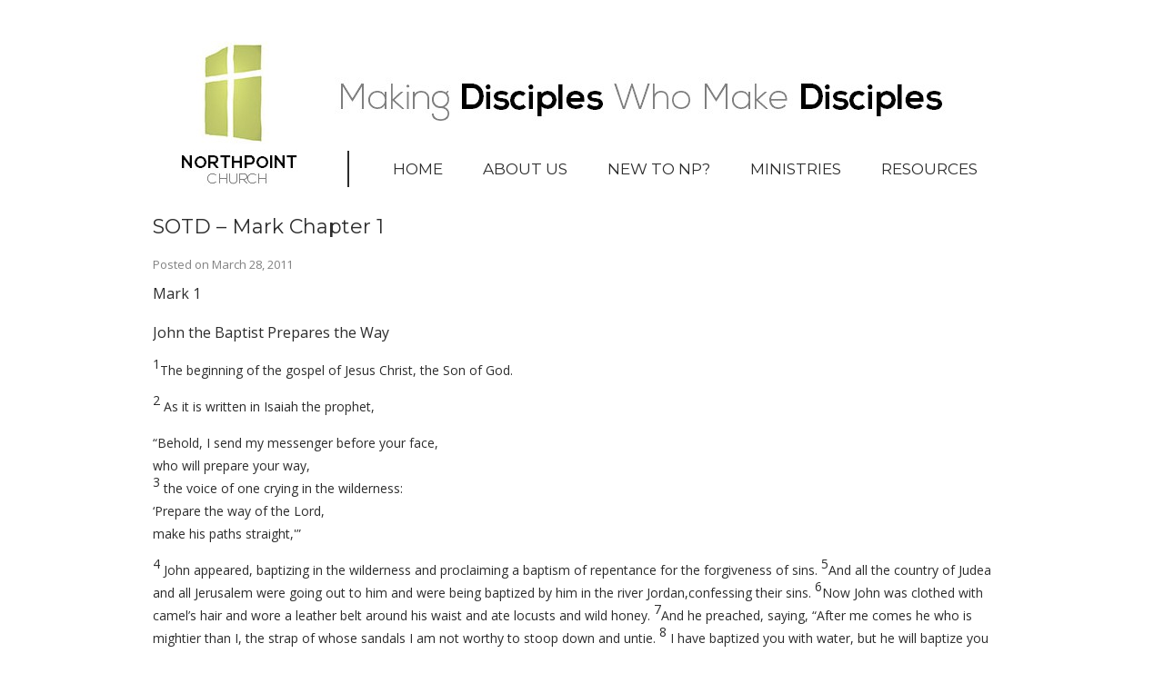

--- FILE ---
content_type: text/html; charset=UTF-8
request_url: https://northpointcorona.org/2011/03/28/sotd-mark-chapter-1/
body_size: 48208
content:
<!DOCTYPE HTML><html lang="en-US">

<head>
<meta charset="UTF-8" />
<link rel="profile" href="https://gmpg.org/xfn/11" />
<title>SOTD &#8211; Mark Chapter 1 | Northpoint Church</title>
<link rel="canonical" href="https://northpointcorona.org/2011/03/28/sotd-mark-chapter-1/" />
		<script type="text/javascript">
			window._wpemojiSettings = {"baseUrl":"https:\/\/s.w.org\/images\/core\/emoji\/72x72\/","ext":".png","source":{"concatemoji":"https:\/\/northpointcorona.org\/wp-includes\/js\/wp-emoji-release.min.js?ver=4.5.32"}};
			!function(e,o,t){var a,n,r;function i(e){var t=o.createElement("script");t.src=e,t.type="text/javascript",o.getElementsByTagName("head")[0].appendChild(t)}for(r=Array("simple","flag","unicode8","diversity"),t.supports={everything:!0,everythingExceptFlag:!0},n=0;n<r.length;n++)t.supports[r[n]]=function(e){var t,a,n=o.createElement("canvas"),r=n.getContext&&n.getContext("2d"),i=String.fromCharCode;if(!r||!r.fillText)return!1;switch(r.textBaseline="top",r.font="600 32px Arial",e){case"flag":return r.fillText(i(55356,56806,55356,56826),0,0),3e3<n.toDataURL().length;case"diversity":return r.fillText(i(55356,57221),0,0),a=(t=r.getImageData(16,16,1,1).data)[0]+","+t[1]+","+t[2]+","+t[3],r.fillText(i(55356,57221,55356,57343),0,0),a!=(t=r.getImageData(16,16,1,1).data)[0]+","+t[1]+","+t[2]+","+t[3];case"simple":return r.fillText(i(55357,56835),0,0),0!==r.getImageData(16,16,1,1).data[0];case"unicode8":return r.fillText(i(55356,57135),0,0),0!==r.getImageData(16,16,1,1).data[0]}return!1}(r[n]),t.supports.everything=t.supports.everything&&t.supports[r[n]],"flag"!==r[n]&&(t.supports.everythingExceptFlag=t.supports.everythingExceptFlag&&t.supports[r[n]]);t.supports.everythingExceptFlag=t.supports.everythingExceptFlag&&!t.supports.flag,t.DOMReady=!1,t.readyCallback=function(){t.DOMReady=!0},t.supports.everything||(a=function(){t.readyCallback()},o.addEventListener?(o.addEventListener("DOMContentLoaded",a,!1),e.addEventListener("load",a,!1)):(e.attachEvent("onload",a),o.attachEvent("onreadystatechange",function(){"complete"===o.readyState&&t.readyCallback()})),(a=t.source||{}).concatemoji?i(a.concatemoji):a.wpemoji&&a.twemoji&&(i(a.twemoji),i(a.wpemoji)))}(window,document,window._wpemojiSettings);
		</script>
		

<!-- Stylesheets -->
<link rel='stylesheet' id='headway-google-fonts' href='//fonts.googleapis.com/css?family=Montserrat|Open+Sans' type='text/css' media='all' />
<style type="text/css">
img.wp-smiley,
img.emoji {
	display: inline !important;
	border: none !important;
	box-shadow: none !important;
	height: 1em !important;
	width: 1em !important;
	margin: 0 .07em !important;
	vertical-align: -0.1em !important;
	background: none !important;
	padding: 0 !important;
}
</style>
<link rel='stylesheet' id='PrayerEngineFrontendStyles-css'  href='https://northpointcorona.org/wp-content/plugins/prayerengine_plugin/css/pe_styles.css?ver=4.5.32' type='text/css' media='all' />
<link rel='stylesheet' id='SeriesEngineFrontendStyles-css'  href='https://northpointcorona.org/wp-content/plugins/seriesengine_plugin/css/se_styles.css?ver=4.5.32' type='text/css' media='all' />
<link rel='stylesheet' id='mediaelement-css'  href='https://northpointcorona.org/wp-includes/js/mediaelement/mediaelementplayer.min.css?ver=2.18.1' type='text/css' media='all' />
<link rel='stylesheet' id='wp-mediaelement-css'  href='https://northpointcorona.org/wp-includes/js/mediaelement/wp-mediaelement.min.css?ver=4.5.32' type='text/css' media='all' />
<link rel='stylesheet' id='seriesenginefontawesome-css'  href='https://northpointcorona.org/wp-content/plugins/seriesengine_plugin/css/font-awesome/css/font-awesome.min.css?ver=4.5.32' type='text/css' media='all' />
<link rel='stylesheet' id='headway-general-https-css'  href='https://northpointcorona.org/wp-content/uploads/headway/cache/general-https-eb6c768.css?ver=4.5.32' type='text/css' media='all' />
<link rel='stylesheet' id='headway-layout-single-post-https-css'  href='https://northpointcorona.org/wp-content/uploads/headway/cache/layout-single-post-https-50c0bdd.css?ver=4.5.32' type='text/css' media='all' />
<link rel='stylesheet' id='headway-responsive-grid-https-css'  href='https://northpointcorona.org/wp-content/uploads/headway/cache/responsive-grid-https-d2119e4.css?ver=4.5.32' type='text/css' media='all' />
<link rel='stylesheet' id='easingslider-css'  href='https://northpointcorona.org/wp-content/plugins/easing-slider/assets/css/public.min.css?ver=3.0.8' type='text/css' media='all' />
<link rel='stylesheet' id='font-awesome-icons-v4.7.0-css'  href='https://northpointcorona.org/wp-content/plugins/everest-counter-lite/css/font-awesome/font-awesome.min.css?ver=2.1.0' type='text/css' media='all' />
<link rel='stylesheet' id='ec_gener_icons-css'  href='https://northpointcorona.org/wp-content/plugins/everest-counter-lite/css/genericons.css?ver=2.1.0' type='text/css' media='all' />
<link rel='stylesheet' id='dashicons-css'  href='https://northpointcorona.org/wp-includes/css/dashicons.min.css?ver=4.5.32' type='text/css' media='all' />
<link rel='stylesheet' id='google-fonts-css'  href='//fonts.googleapis.com/css?family=Raleway%7CABeeZee%7CAguafina+Script%7COpen+Sans%7CRoboto%7CRoboto+Slab%7CLato%7CTitillium+Web%7CSource+Sans+Pro%7CPlayfair+Display%7CMontserrat%7CKhand%7COswald%7CEk+Mukta%7CRubik%7CPT+Sans+Narrow%7CPoppins%7COxygen%3A300%2C400%2C600%2C700&#038;ver=2.1.0' type='text/css' media='all' />
<link rel='stylesheet' id='ec_frontend_css-css'  href='https://northpointcorona.org/wp-content/plugins/everest-counter-lite/css/frontend/ec-frontend.css?ver=2.1.0' type='text/css' media='all' />
<link rel='stylesheet' id='simcal-qtip-css'  href='https://northpointcorona.org/wp-content/plugins/google-calendar-events/assets/generated/vendor/jquery.qtip.min.css?ver=3.4.3' type='text/css' media='all' />
<link rel='stylesheet' id='simcal-default-calendar-grid-css'  href='https://northpointcorona.org/wp-content/plugins/google-calendar-events/assets/generated/default-calendar-grid.min.css?ver=3.4.3' type='text/css' media='all' />
<link rel='stylesheet' id='simcal-default-calendar-list-css'  href='https://northpointcorona.org/wp-content/plugins/google-calendar-events/assets/generated/default-calendar-list.min.css?ver=3.4.3' type='text/css' media='all' />
<link rel='stylesheet' id='shiftnav-css'  href='https://northpointcorona.org/wp-content/plugins/shiftnav-responsive-mobile-menu/assets/css/shiftnav.min.css?ver=1.7.2' type='text/css' media='all' />
<link rel='stylesheet' id='shiftnav-font-awesome-css'  href='https://northpointcorona.org/wp-content/plugins/shiftnav-responsive-mobile-menu/assets/css/fontawesome/css/font-awesome.min.css?ver=1.7.2' type='text/css' media='all' />
<link rel='stylesheet' id='shiftnav-standard-dark-css'  href='https://northpointcorona.org/wp-content/plugins/shiftnav-responsive-mobile-menu/assets/css/skins/standard-dark.css?ver=1.7.2' type='text/css' media='all' />


<!-- Scripts -->
<script>if (document.location.protocol != "https:") {document.location = document.URL.replace(/^http:/i, "https:");}</script><script type='text/javascript' src='https://northpointcorona.org/wp-includes/js/jquery/jquery.js?ver=1.12.4'></script>
<script type='text/javascript' src='https://northpointcorona.org/wp-includes/js/jquery/jquery-migrate.min.js?ver=1.4.1'></script>
<script type='text/javascript'>
/* <![CDATA[ */
var peajax = {"ajaxurl":"https:\/\/northpointcorona.org\/wp-admin\/admin-ajax.php"};
/* ]]> */
</script>
<script type='text/javascript' src='https://northpointcorona.org/wp-content/plugins/prayerengine_plugin/js/prayerwall210.js?ver=4.5.32'></script>
<script type='text/javascript'>
/* <![CDATA[ */
var seajax = {"ajaxurl":"https:\/\/northpointcorona.org\/wp-admin\/admin-ajax.php"};
/* ]]> */
</script>
<script type='text/javascript' src='https://northpointcorona.org/wp-content/plugins/seriesengine_plugin/js/seriesenginefrontend281.js?ver=4.5.32'></script>
<script type='text/javascript' src='https://northpointcorona.org/wp-content/themes/headway/library/media/js/jquery.fitvids.js?ver=4.5.32'></script>
<script type='text/javascript' src='https://northpointcorona.org/wp-content/uploads/headway/cache/responsive-grid-js-https-e6e6939.js?ver=4.5.32'></script>
<script type='text/javascript' src='https://northpointcorona.org/wp-content/plugins/easing-slider/assets/js/public.min.js?ver=3.0.8'></script>
<script type='text/javascript' src='https://northpointcorona.org/wp-content/themes/headway/library/media/js/jquery.hoverintent.js?ver=4.5.32'></script>
<script type='text/javascript' src='https://northpointcorona.org/wp-content/themes/headway/library/blocks/navigation/js/jquery.superfish.js?ver=4.5.32'></script>
<script type='text/javascript' src='https://northpointcorona.org/wp-content/themes/headway/library/blocks/navigation/js/selectnav.js?ver=4.5.32'></script>
<script type='text/javascript' src='https://northpointcorona.org/wp-content/uploads/headway/cache/block-dynamic-js-layout-single-post-https-d9b4be5.js?ver=4.5.32'></script>

<!--[if lt IE 9]>
<script src="https://northpointcorona.org/wp-content/themes/headway/library/media/js/html5shiv.js"></script>
<![endif]-->

<!--[if lt IE 8]>
<script src="https://northpointcorona.org/wp-content/themes/headway/library/media/js/ie8.js"></script>
<![endif]-->

<script>
  (function(i,s,o,g,r,a,m){i['GoogleAnalyticsObject']=r;i[r]=i[r]||function(){
  (i[r].q=i[r].q||[]).push(arguments)},i[r].l=1*new Date();a=s.createElement(o),
  m=s.getElementsByTagName(o)[0];a.async=1;a.src=g;m.parentNode.insertBefore(a,m)
  })(window,document,'script','//www.google-analytics.com/analytics.js','ga');

  ga('create', 'UA-59562016-1', 'auto');
  ga('send', 'pageview');

</script>

<!-- Extras -->
<link rel="alternate" type="application/rss+xml" href="https://northpointcorona.org/feed/" title="Northpoint Church" />
<link rel="pingback" href="https://northpointcorona.org/xmlrpc.php" />
	<meta name="viewport" content="width=device-width, minimum-scale=1.0, maximum-scale=1.0" />
<link rel="alternate" type="application/rss+xml" title="Northpoint Church &raquo; Feed" href="https://northpointcorona.org/feed/" />
<link rel="alternate" type="application/rss+xml" title="Northpoint Church &raquo; Comments Feed" href="https://northpointcorona.org/comments/feed/" />
<link rel="alternate" type="application/rss+xml" title="Northpoint Church &raquo; SOTD &#8211; Mark Chapter 1 Comments Feed" href="https://northpointcorona.org/2011/03/28/sotd-mark-chapter-1/feed/" />


<!-- Favicon -->
<link rel="shortcut icon" type="image/ico" href="https://northpointcorona.org/wp-content/uploads/2014/06/favicon.ico" />


<link rel='https://api.w.org/' href='https://northpointcorona.org/wp-json/' />
<link rel="EditURI" type="application/rsd+xml" title="RSD" href="https://northpointcorona.org/xmlrpc.php?rsd" />
<link rel="wlwmanifest" type="application/wlwmanifest+xml" href="https://northpointcorona.org/wp-includes/wlwmanifest.xml" /> 
<link rel='prev' title='SOTD Proverbs 31' href='https://northpointcorona.org/2011/03/27/sotd-proverbs-31/' />
<link rel='next' title='SOTD- Mark 2' href='https://northpointcorona.org/2011/03/29/sotd-mark-2/' />
<meta name="generator" content="WordPress 4.5.32" />
<link rel='shortlink' href='https://northpointcorona.org/?p=1256' />
<link rel="alternate" type="application/json+oembed" href="https://northpointcorona.org/wp-json/oembed/1.0/embed?url=https%3A%2F%2Fnorthpointcorona.org%2F2011%2F03%2F28%2Fsotd-mark-chapter-1%2F" />
<link rel="alternate" type="text/xml+oembed" href="https://northpointcorona.org/wp-json/oembed/1.0/embed?url=https%3A%2F%2Fnorthpointcorona.org%2F2011%2F03%2F28%2Fsotd-mark-chapter-1%2F&#038;format=xml" />
<meta name="google-site-verification" content="uUO7K5B11vqIVz54YXsV_03EHNRRUu6DE80OGenfZ8o" /><link rel="canonical" href="https://northpointcorona.org/2011/03/28/sotd-mark-chapter-1/"/>

<!-- Display fixes for Internet Explorer -->
	<!--[if lte IE 6]>
	<link href="https://northpointcorona.org/wp-content/plugins/prayerengine_plugin/css/ie6_fix.css" rel="stylesheet" type="text/css" />
	<![endif]-->
	<!--[if IE 7]>
	<link href="https://northpointcorona.org/wp-content/plugins/prayerengine_plugin/css/ie7_fix.css" rel="stylesheet" type="text/css" />
	<![endif]-->
	<!--[if IE 8]>
	<link href="https://northpointcorona.org/wp-content/plugins/prayerengine_plugin/css/ie8_fix.css" rel="stylesheet" type="text/css" />
	<![endif]-->
	<!-- end display fixes for Internet Explorer --><!-- Display fixes for Internet Explorer -->
	<!--[if IE 9]>
	<link href="https://northpointcorona.org/wp-content/plugins/seriesengine_plugin/css/ie9_fix.css" rel="stylesheet" type="text/css" />
	<![endif]-->
	<!--[if IE 8]>
	<link href="https://northpointcorona.org/wp-content/plugins/seriesengine_plugin/css/ie8_fix.css" rel="stylesheet" type="text/css" />
	<![endif]-->
	<!--[if lte IE 7]>
	<link href="https://northpointcorona.org/wp-content/plugins/seriesengine_plugin/css/ie7_fix.css" rel="stylesheet" type="text/css" />
	<![endif]-->
	<!-- end display fixes for Internet Explorer -->
	<!-- ShiftNav CSS
	================================================================ -->
	<style type="text/css" id="shiftnav-dynamic-css">

	@media only screen and (min-width:1024px){ #shiftnav-toggle-main, .shiftnav-toggle-mobile{ display:none; } .shiftnav-wrap { padding-top:0 !important; } }
	@media only screen and (max-width:1023px){ .block-type-navigation{ display:none !important; } }

/* Status: Loaded from Transient */

	</style>
	<!-- end ShiftNav CSS -->

	
	<!-- Load It Like A Native App -->
	<meta name="apple-mobile-web-app-title" content="Northpoint">	<meta name="apple-touch-fullscreen" content="yes">
	<meta name="apple-mobile-web-app-capable" content="yes">
	<meta name="apple-mobile-web-app-status-bar-style" content="black">

	<!-- ICONOS IPHONE/IPAD WEB APP -->
	<link href="https://northpointcorona.org/wp-content/uploads/2016/01/Icon-60px.png" sizes="60x60" rel="apple-touch-icon-precomposed"/>	<link href="https://northpointcorona.org/wp-content/uploads/2016/01/Icon-60px-@2x.png" sizes="120x120" rel="apple-touch-icon-precomposed"/>	<link href="https://northpointcorona.org/wp-content/uploads/2016/01/Icon-60px-@3x.png" sizes="180x180" rel="apple-touch-icon-precomposed"/>	<link href="https://northpointcorona.org/wp-content/uploads/2016/01/Icon-76px.png" sizes="76x76" rel="apple-touch-icon-precomposed"/>	
	<!-- /* iPad Retina */ -->
			<!-- /* iPad Non-Retina */ -->
		
	<!-- iPhone 6 Retina -->
	<link href="https://northpointcorona.org/wp-content/uploads/2016/01/iPhone-6-Portrait-1.png" rel="apple-touch-startup-image" media="(device-width: 375px) and (device-height: 667px) and (orientation: portrait) and (-webkit-device-pixel-ratio: 2)">	<link href="https://northpointcorona.org/wp-content/uploads/2016/01/iPhone-6-Landscape.png" rel="apple-touch-startup-image" media="(device-width: 375px) and (device-height: 667px) and (orientation: landscape) and (-webkit-device-pixel-ratio: 2)">	<!-- iPhone 6 Plus Retina -->
	<link href="https://northpointcorona.org/wp-content/uploads/2016/01/iPhone-6-Portrait.png" rel="apple-touch-startup-image" media="(device-width: 414px) and (device-height: 736px) and (orientation: portrait) and (-webkit-device-pixel-ratio: 3)">	<link href="https://northpointcorona.org/wp-content/uploads/2016/01/iPhone-6-Landscape-1.png" rel="apple-touch-startup-image" media="(device-width: 414px) and (device-height: 736px) and (orientation: landscape) and (-webkit-device-pixel-ratio: 3)">
	<!-- /* iPhone 5 Retina */ -->
	<link href="https://northpointcorona.org/wp-content/uploads/2016/01/iPhone-5-5S.png" rel="apple-touch-startup-image" media="(device-width: 320px) and (device-height: 568px) and (-webkit-device-pixel-ratio: 2)">	<!-- /* iPhone 4 Retina */ -->
	<link href="https://northpointcorona.org/wp-content/uploads/2016/01/iPhone-4-4S.png" rel="apple-touch-startup-image" media="(device-width: 320px) and (device-height: 480px) and (-webkit-device-pixel-ratio: 2)">	<!-- /* iPhone 3 and 4 Non-Retina */ -->
	<link href="https://northpointcorona.org/wp-content/uploads/2016/01/iPhone-3-3G.png" rel="apple-touch-startup-image" media="(device-width: 320px) and (device-height: 480px) and (-webkit-device-pixel-ratio: 1)">
	
</head>

<body data-rsssl=1 class="single single-post postid-1256 single-format-standard custom safari webkit responsive-grid-enabled responsive-grid-active layout-single-post-1256 layout-using-single-post" itemscope itemtype="http://schema.org/WebPage">


<div id="whitewrap">


<div id="wrapper-17" class="wrapper wrapper-fixed wrapper-fixed-grid grid-fluid-24-25-15 responsive-grid wrapper-last" data-alias="">

<div class="grid-container clearfix">

<section class="row row-1">

<section class="column column-1 grid-left-0 grid-width-24">
<header id="block-1" class="block block-type-header block-fixed-height block-mirrored block-mirroring-b2k56061b7ee6072 block-original-26" data-alias="" itemscope="" itemtype="http://schema.org/WPHeader">
<div class="block-content">
<a href="https://northpointcorona.org" class="banner-image"><img src="https://northpointcorona.org/wp-content/uploads/2014/04/header-945x170.jpg" alt="Northpoint Church" /></a>
</div>

</header>

</section>

</section>


<section class="row row-2">

<section class="column column-1 grid-left-6 grid-width-18">
<nav id="block-2" class="block block-type-navigation block-fluid-height block-mirrored block-mirroring-b4356061b7ee62e2 block-original-27" data-alias="" itemscope="" itemtype="http://schema.org/SiteNavigationElement">
<div class="block-content">
<div class="nav-horizontal nav-align-left"><ul id="menu-navigation" class="menu"><li id="menu-item-8473" class="menu-item menu-item-type-post_type menu-item-object-page menu-item-8473"><a href="https://northpointcorona.org/">Home</a></li>
<li id="menu-item-8997" class="menu-item menu-item-type-custom menu-item-object-custom menu-item-has-children menu-item-8997"><a href="#">About Us</a>
<ul class="sub-menu">
	<li id="menu-item-8438" class="menu-item menu-item-type-post_type menu-item-object-page menu-item-8438"><a href="https://northpointcorona.org/about/who-we-are/">Who We Are</a></li>
	<li id="menu-item-8439" class="menu-item menu-item-type-post_type menu-item-object-page menu-item-8439"><a href="https://northpointcorona.org/about/leadership-2/">Leadership</a></li>
	<li id="menu-item-8535" class="menu-item menu-item-type-post_type menu-item-object-page menu-item-8535"><a href="https://northpointcorona.org/about/leadership-2/pastors/">Pastors &#038; Directors</a></li>
	<li id="menu-item-8537" class="menu-item menu-item-type-post_type menu-item-object-page menu-item-8537"><a href="https://northpointcorona.org/about/leadership-2/elders/">Elders</a></li>
	<li id="menu-item-8440" class="menu-item menu-item-type-post_type menu-item-object-page menu-item-8440"><a href="https://northpointcorona.org/about/staff/">Staff</a></li>
</ul>
</li>
<li id="menu-item-8998" class="menu-item menu-item-type-custom menu-item-object-custom menu-item-has-children menu-item-8998"><a href="#">New to NP?</a>
<ul class="sub-menu">
	<li id="menu-item-8433" class="menu-item menu-item-type-post_type menu-item-object-page menu-item-8433"><a href="https://northpointcorona.org/welcome/">Welcome to Northpoint</a></li>
	<li id="menu-item-8847" class="menu-item menu-item-type-post_type menu-item-object-page menu-item-8847"><a href="https://northpointcorona.org/new/what-to-expect/">Plan Your Visit</a></li>
	<li id="menu-item-8436" class="menu-item menu-item-type-post_type menu-item-object-page menu-item-8436"><a href="https://northpointcorona.org/location/">Location</a></li>
	<li id="menu-item-24900" class="menu-item menu-item-type-post_type menu-item-object-page menu-item-24900"><a href="https://northpointcorona.org/new/this-week-northpoint/">This Week @ Northpoint</a></li>
</ul>
</li>
<li id="menu-item-10187" class="menu-item menu-item-type-custom menu-item-object-custom menu-item-has-children menu-item-10187"><a href="#">Ministries</a>
<ul class="sub-menu">
	<li id="menu-item-8442" class="menu-item menu-item-type-post_type menu-item-object-page menu-item-8442"><a href="https://northpointcorona.org/ministries/npkids/">NP Kids</a></li>
	<li id="menu-item-8443" class="menu-item menu-item-type-post_type menu-item-object-page menu-item-has-children menu-item-8443"><a href="https://northpointcorona.org/ministries/students/">Students</a>
	<ul class="sub-menu">
		<li id="menu-item-18798" class="menu-item menu-item-type-post_type menu-item-object-enmse_message menu-item-18798"><a>Message: &#8220;Godly Living (Part 1)&#8221; from Taylor Mendoza</a></li>
	</ul>
</li>
	<li id="menu-item-8444" class="menu-item menu-item-type-post_type menu-item-object-page menu-item-8444"><a href="https://northpointcorona.org/college/">Revolve (College)</a></li>
	<li id="menu-item-8445" class="menu-item menu-item-type-post_type menu-item-object-page menu-item-8445"><a href="https://northpointcorona.org/ministries/adult/growth-groups/">Growth Groups</a></li>
	<li id="menu-item-8446" class="menu-item menu-item-type-post_type menu-item-object-page menu-item-8446"><a href="https://northpointcorona.org/ministries/adult/mens/">Men</a></li>
	<li id="menu-item-8447" class="menu-item menu-item-type-post_type menu-item-object-page menu-item-8447"><a href="https://northpointcorona.org/ministries/adult/womens/">Women</a></li>
	<li id="menu-item-8448" class="menu-item menu-item-type-post_type menu-item-object-page menu-item-8448"><a href="https://northpointcorona.org/ministries/adult/adult-disciple-groups-sunday/">Adult Disciple Groups</a></li>
	<li id="menu-item-8449" class="menu-item menu-item-type-post_type menu-item-object-page menu-item-has-children menu-item-8449"><a href="https://northpointcorona.org/ministries/missionsoutreach/">Missions &#038; Outreach</a>
	<ul class="sub-menu">
		<li id="menu-item-8670" class="menu-item menu-item-type-post_type menu-item-object-page menu-item-8670"><a href="https://northpointcorona.org/ministries/missionsoutreach/missions/">Missions</a></li>
		<li id="menu-item-8671" class="menu-item menu-item-type-post_type menu-item-object-page menu-item-8671"><a href="https://northpointcorona.org/ministries/missionsoutreach/outreach/">Outreach</a></li>
	</ul>
</li>
	<li id="menu-item-8450" class="menu-item menu-item-type-post_type menu-item-object-page menu-item-8450"><a href="https://northpointcorona.org/ministries/care/">Care</a></li>
	<li id="menu-item-8451" class="menu-item menu-item-type-post_type menu-item-object-page menu-item-8451"><a href="https://northpointcorona.org/ministries/prayer/">Prayer</a></li>
	<li id="menu-item-8452" class="menu-item menu-item-type-post_type menu-item-object-page menu-item-8452"><a href="https://northpointcorona.org/ministries/worship/">Worship Arts</a></li>
</ul>
</li>
<li id="menu-item-8733" class="menu-item menu-item-type-custom menu-item-object-custom menu-item-has-children menu-item-8733"><a href="#">Resources</a>
<ul class="sub-menu">
	<li id="menu-item-8454" class="menu-item menu-item-type-post_type menu-item-object-page menu-item-8454"><a href="https://northpointcorona.org/media/sermon-archive/">Sermons</a></li>
	<li id="menu-item-8455" class="menu-item menu-item-type-post_type menu-item-object-page menu-item-8455"><a href="https://northpointcorona.org/media/sermon-archive/current-sermons/">Sermon Notes &#038; Slides</a></li>
	<li id="menu-item-8456" class="menu-item menu-item-type-post_type menu-item-object-page menu-item-8456"><a href="https://northpointcorona.org/giving/">Giving</a></li>
	<li id="menu-item-8457" class="menu-item menu-item-type-post_type menu-item-object-page menu-item-8457"><a href="https://northpointcorona.org/ministries/worship/calendar/">Calendar</a></li>
	<li id="menu-item-8462" class="menu-item menu-item-type-post_type menu-item-object-page menu-item-8462"><a href="https://northpointcorona.org/np-blog-post/">Encourage One Another</a></li>
	<li id="menu-item-19135" class="menu-item menu-item-type-post_type menu-item-object-page menu-item-19135"><a href="https://northpointcorona.org/media/get-connected/">Connect &#038; Serve</a></li>
	<li id="menu-item-21598" class="menu-item menu-item-type-post_type menu-item-object-page menu-item-21598"><a href="https://northpointcorona.org/np-bookstall/">NP Bookstall</a></li>
</ul>
</li>
</ul></div>
</div>

</nav>

</section>

</section>


<section class="row row-3">

<section class="column column-1 grid-left-0 grid-width-24">
<div id="block-bk0572126c099aa5" class="block block-type-text block-fluid-height block-mirrored block-mirroring-bk0572126c099aa5 block-original-bd357212d04ab560" data-alias="">
<div class="block-content">
<div class="entry-content"><div id="device"><div id="mobile-buttons-blog"><a href="https://northpointcorona.org/media/sermon-archive/"><img src="https://northpointcorona.org/wp-content/uploads/2014/03/podcasts-button.png" alt="podcasts button" width="24%" style="margin-right: 1%; opacity: .5;" class="alignnone size-full wp-image-11399" /></a><a href="https://northpointcorona.org/this-week/"><img src="https://northpointcorona.org/wp-content/uploads/2014/03/news-button.png" alt="news button" width="24%" style="margin-right: 1%" class="alignnone size-full wp-image-11402" /></a><a href="https://northpointcorona.org/ministries/worship/calendar/"><img src="https://northpointcorona.org/wp-content/uploads/2014/03/calendar-button.png" alt="calendar button" width="24%" style="margin-right: 1%; opacity: .5;" class="alignnone size-full wp-image-11400" /></a><a href="https://northpointcorona.org/more"><img src="https://northpointcorona.org/wp-content/uploads/2014/03/more-button.png" alt="more button" width="24%" class="alignnone size-full wp-image-11401" style="opacity: .5;"/></a></div></div></div>
</div>

</div>

</section>

</section>


<section class="row row-4">

<section class="column column-1 grid-left-0 grid-width-24">
<div id="block-30" class="block block-type-content block-fluid-height" data-alias="">
<div class="block-content">
<div class="loop"><article id="post-1256" class="post-1256 post type-post status-publish format-standard hentry category-sotd author-webstervilledesign default" itemscope itemtype="http://schema.org/Article"><header><h1 class="entry-title" itemprop="headline">SOTD &#8211; Mark Chapter 1</h1><div class="entry-meta entry-meta-above">Posted on <time class="entry-date published updated" itemprop="datePublished" datetime="2011-03-28T15:07:46-07:00">March 28, 2011</time></div></header><div class="entry-content" itemprop="text"><h4>Mark 1</h4>
<h5>John the Baptist Prepares the Way</h5>
<p><sup id="en-ESV-24213">1</sup>The beginning of the gospel of Jesus Christ, the Son of God.</p>
<p><sup id="en-ESV-24214">2</sup> As it is written in Isaiah the prophet,</p>
<p>&#8220;Behold, I send my messenger before your face,<br />
who will prepare your way,<br />
<sup id="en-ESV-24215">3</sup> the voice of one crying in the wilderness:<br />
&#8216;Prepare the way of the Lord,<br />
make his paths straight,'&#8221;</p>
<p><sup id="en-ESV-24216">4</sup> John appeared, baptizing in the wilderness and proclaiming a baptism of repentance for the forgiveness of sins. <sup id="en-ESV-24217">5</sup>And all the country of Judea and all Jerusalem were going out to him and were being baptized by him in the river Jordan,confessing their sins. <sup id="en-ESV-24218">6</sup>Now John was clothed with camel’s hair and wore a leather belt around his waist and ate locusts and wild honey. <sup id="en-ESV-24219">7</sup>And he preached, saying, &#8220;After me comes he who is mightier than I, the strap of whose sandals I am not worthy to stoop down and untie. <sup id="en-ESV-24220">8</sup> I have baptized you with water, but he will baptize you with the Holy Spirit.&#8221;</p>
<h5>The Baptism of Jesus</h5>
<p><sup id="en-ESV-24221">9</sup> In those days Jesus came from Nazareth of Galilee and was baptized by John in the Jordan. <sup id="en-ESV-24222">10</sup>And when he came up out of the water, immediately he saw the heavens being torn open and the Spirit descending on him like a dove. <sup id="en-ESV-24223">11</sup>And a voice came from heaven, &#8220;You are my beloved Son; with you I am well pleased.&#8221;</p>
<h5>The Temptation of Jesus</h5>
<p><sup id="en-ESV-24224">12</sup> The Spirit immediately drove him out into the wilderness. <sup id="en-ESV-24225">13</sup> And he was in the wilderness forty days, being tempted bySatan. And he was with the wild animals, and the angels were ministering to him.</p>
<h5>Jesus Begins His Ministry</h5>
<p><sup id="en-ESV-24226">14</sup> Now after John was arrested, Jesus came into Galilee, proclaiming the gospel of God, <sup id="en-ESV-24227">15</sup>and saying, <span>&#8220;The time is fulfilled, and the kingdom of God is at hand; repent and believe in the gospel.&#8221;</span></p>
<h5>Jesus Calls the First Disciples</h5>
<p><sup id="en-ESV-24228">16</sup> Passing alongside the Sea of Galilee, he saw Simon and Andrew the brother of Simon casting a net into the sea, for they were fishermen. <sup id="en-ESV-24229">17</sup>And Jesus said to them, <span>&#8220;Follow me, and I will make you become fishers of men.&#8221;</span> <sup id="en-ESV-24230">18</sup>And immediately they left their nets and followed him. <sup id="en-ESV-24231">19</sup>And going on a little farther, he saw James the son of Zebedee and John his brother, who were in their boat mending the nets. <sup id="en-ESV-24232">20</sup>And immediately he called them, and they left their father Zebedee in the boat with the hired servants and followed him.</p>
<h5>Jesus Heals a Man with an Unclean Spirit</h5>
<p><sup id="en-ESV-24233">21</sup> And they went into Capernaum, and immediately on the Sabbath he entered the synagogue and was teaching. <sup id="en-ESV-24234">22</sup>And they were astonished at his teaching, for he taught them as one who had authority, and not as the scribes. <sup id="en-ESV-24235">23</sup>And immediately there was in their synagogue a man with an unclean spirit. And he cried out, <sup id="en-ESV-24236">24</sup> &#8220;What have you to do with us, Jesus of Nazareth? Have you come to destroy us? I know who you are— the Holy One of God.&#8221; <sup id="en-ESV-24237">25</sup>But Jesus rebuked him, saying, <span>&#8220;Be silent, and come out of him!&#8221;</span> <sup id="en-ESV-24238">26</sup>And the unclean spirit, convulsing him and crying out with a loud voice, came out of him. <sup id="en-ESV-24239">27</sup>And they were all amazed, so that they questioned among themselves, saying, &#8220;What is this? A new teaching with authority! He commands even the unclean spirits, and they obey him.&#8221; <sup id="en-ESV-24240">28</sup>And at once his fame spread everywhere throughout all the surrounding region of Galilee.</p>
<h5>Jesus Heals Many</h5>
<p><sup id="en-ESV-24241">29</sup> And immediately he left the synagogue and entered the house of Simon and Andrew, with James and John. <sup id="en-ESV-24242">30</sup>Now Simon’s mother-in-law lay ill with a fever, and immediately they told him about her. <sup id="en-ESV-24243">31</sup>And he came and took her by the hand and lifted her up, and the fever left her, and she began to serve them.</p>
<p><sup id="en-ESV-24244">32</sup>That evening at sundown they brought to him all who were sick or oppressed by demons. <sup id="en-ESV-24245">33</sup>And the whole city was gathered together at the door. <sup id="en-ESV-24246">34</sup> And he healed many who were sick with various diseases, and cast out many demons. And he would not permit the demons to speak, because they knew him.</p>
<h5>Jesus Preaches in Galilee</h5>
<p><sup id="en-ESV-24247">35</sup> And rising very early in the morning, while it was still dark, he departed and went out to a desolate place, and there he prayed. <sup id="en-ESV-24248">36</sup>And Simon and those who were with him searched for him, <sup id="en-ESV-24249">37</sup>and they found him and said to him, &#8220;Everyone is looking for you.&#8221; <sup id="en-ESV-24250">38</sup>And he said to them, <span>&#8220;Let us go on to the next towns, that I may preach there also, for that is why I came out.&#8221;</span> <sup id="en-ESV-24251">39</sup> And he went throughout all Galilee, preaching in their synagogues and casting out demons.</p>
<h5>Jesus Cleanses a Leper</h5>
<p><sup id="en-ESV-24252">40</sup> And a leper came to him, imploring him, and kneeling said to him, &#8220;If you will, you can make me clean.&#8221; <sup id="en-ESV-24253">41</sup>Moved with pity, he stretched out his hand and touched him and said to him, <span>&#8220;I will; be clean.&#8221;</span> <sup id="en-ESV-24254">42</sup>And immediately the leprosy left him, and he was made clean. <sup id="en-ESV-24255">43</sup>AndJesus sternly charged him and sent him away at once, <sup id="en-ESV-24256">44</sup>and said to him, <span>&#8220;See that you say nothing to anyone, but go, show yourself to the priest and offer for your cleansing what Moses commanded, for a proof to them.&#8221;</span> <sup id="en-ESV-24257">45</sup> But he went out and began to talk freely about it, and to spread the news, so that Jesus could no longer openly enter a town, but was out in desolate places, and people were coming to him from every quarter.</p>
</div><footer class="entry-utility entry-utility-below entry-meta">Filed Under: <a href="https://northpointcorona.org/category/juniorhigh/sotd/" rel="category tag">SOTD</a></footer></article><div id="nav-below" class="loop-navigation single-post-navigation loop-utility loop-utility-below" itemscope itemtype="http://schema.org/SiteNavigationElement"><div class="nav-previous" itemprop="url"><a href="https://northpointcorona.org/2011/03/27/sotd-proverbs-31/" rel="prev"><span class="meta-nav">&larr;</span> SOTD Proverbs 31</a></div><div class="nav-next" itemprop="url"><a href="https://northpointcorona.org/2011/03/29/sotd-mark-2/" rel="next">SOTD- Mark 2 <span class="meta-nav">&rarr;</span></a></div></div></div>
</div>

</div>

</section>

</section>


<section class="row row-5">

<section class="column column-1 grid-left-0 grid-width-24">
<footer id="block-6" class="block block-type-footer block-fluid-height block-mirrored block-mirroring-btz56061b7ee67c1 block-original-29" data-alias="" itemscope="" itemtype="http://schema.org/WPFooter">
<div class="block-content">

<div class="footer-container">

<div class="footer">
<p class="copyright footer-copyright"><h1><strong>Northpoint</strong> Church</h1>988 West Ontario Avenue, Corona, CA 92882 | 951.734.1335 | (Sundays 9:00 & 10:45)<br/>Website by <a href="http://webstervilledesign.com">Websterville Design</a> | Copyright © 2014 Northpoint Evangelical Free Church</p><p class="footer-responsive-grid-link-container footer-responsive-grid-link-disable-container"><a href="https://northpointcorona.org/2011/03/28/sotd-mark-chapter-1/?full-site=true" rel="nofollow" class="footer-responsive-grid-link footer-responsive-grid-disable footer-link">View Full Site</a></p>
</div>
</div>
</div>

</footer>

</section>

</section>


</div>

</div>




	<!-- ShiftNav Main Toggle -->
		<div id="shiftnav-toggle-main" class="shiftnav-toggle-main-align-center shiftnav-toggle-style-full_bar shiftnav-togglebar-gap-auto shiftnav-toggle-edge-right shiftnav-toggle-icon-x"   ><button id="shiftnav-toggle-main-button" class="shiftnav-toggle shiftnav-toggle-shiftnav-main shiftnav-toggle-burger" tabindex="1" data-shiftnav-target="shiftnav-main" aria-label="Toggle Menu"><i class="fa fa-bars"></i></button>	<div class="shiftnav-main-toggle-content shiftnav-toggle-main-block"><a href="https://northpointcorona.org">Northpoint Church</a></div></div>	
	<!-- /#shiftnav-toggle-main -->

	


	<!-- ShiftNav #shiftnav-main -->
	<div class="shiftnav shiftnav-nojs shiftnav-shiftnav-main shiftnav-right-edge shiftnav-skin-standard-dark shiftnav-transition-standard" id="shiftnav-main" data-shiftnav-id="shiftnav-main">
		<div class="shiftnav-inner">

		
		<nav class="shiftnav-nav"><ul id="menu-navigation-1" class="shiftnav-menu shiftnav-targets-default shiftnav-targets-text-default shiftnav-targets-icon-default"><li class="menu-item menu-item-type-post_type menu-item-object-page menu-item-8473 shiftnav-depth-0"><a class="shiftnav-target"  href="https://northpointcorona.org/">Home</a></li><li class="menu-item menu-item-type-custom menu-item-object-custom menu-item-has-children menu-item-8997 shiftnav-sub-always shiftnav-depth-0"><a class="shiftnav-target"  href="#">About Us</a>
<ul class="sub-menu sub-menu-1">
<li class="menu-item menu-item-type-post_type menu-item-object-page menu-item-8438 shiftnav-depth-1"><a class="shiftnav-target"  href="https://northpointcorona.org/about/who-we-are/">Who We Are</a></li><li class="menu-item menu-item-type-post_type menu-item-object-page menu-item-8439 shiftnav-depth-1"><a class="shiftnav-target"  href="https://northpointcorona.org/about/leadership-2/">Leadership</a></li><li class="menu-item menu-item-type-post_type menu-item-object-page menu-item-8535 shiftnav-depth-1"><a class="shiftnav-target"  href="https://northpointcorona.org/about/leadership-2/pastors/">Pastors &#038; Directors</a></li><li class="menu-item menu-item-type-post_type menu-item-object-page menu-item-8537 shiftnav-depth-1"><a class="shiftnav-target"  href="https://northpointcorona.org/about/leadership-2/elders/">Elders</a></li><li class="menu-item menu-item-type-post_type menu-item-object-page menu-item-8440 shiftnav-depth-1"><a class="shiftnav-target"  href="https://northpointcorona.org/about/staff/">Staff</a></li><li class="shiftnav-retract"><a tabindex="0" class="shiftnav-target"><i class="fa fa-chevron-left"></i> Back</a></li></ul>
</li><li class="menu-item menu-item-type-custom menu-item-object-custom menu-item-has-children menu-item-8998 shiftnav-sub-always shiftnav-depth-0"><span class="shiftnav-target" >New to NP?</span>
<ul class="sub-menu sub-menu-1">
<li class="menu-item menu-item-type-post_type menu-item-object-page menu-item-8433 shiftnav-depth-1"><a class="shiftnav-target"  href="https://northpointcorona.org/welcome/">Welcome to Northpoint</a></li><li class="menu-item menu-item-type-post_type menu-item-object-page menu-item-8847 shiftnav-depth-1"><a class="shiftnav-target"  href="https://northpointcorona.org/new/what-to-expect/">Plan Your Visit</a></li><li class="menu-item menu-item-type-post_type menu-item-object-page menu-item-8436 shiftnav-depth-1"><a class="shiftnav-target"  href="https://northpointcorona.org/location/">Location</a></li><li class="menu-item menu-item-type-post_type menu-item-object-page menu-item-24900 shiftnav-depth-1"><a class="shiftnav-target"  href="https://northpointcorona.org/new/this-week-northpoint/">This Week @ Northpoint</a></li><li class="shiftnav-retract"><a tabindex="0" class="shiftnav-target"><i class="fa fa-chevron-left"></i> Back</a></li></ul>
</li><li class="menu-item menu-item-type-custom menu-item-object-custom menu-item-has-children menu-item-10187 shiftnav-sub-always shiftnav-depth-0"><span class="shiftnav-target" >Ministries</span>
<ul class="sub-menu sub-menu-1">
<li class="menu-item menu-item-type-post_type menu-item-object-page menu-item-8442 shiftnav-depth-1"><a class="shiftnav-target"  href="https://northpointcorona.org/ministries/npkids/">NP Kids</a></li><li class="menu-item menu-item-type-post_type menu-item-object-page menu-item-has-children menu-item-8443 shiftnav-sub-always shiftnav-depth-1"><a class="shiftnav-target"  href="https://northpointcorona.org/ministries/students/">Students</a>
	<ul class="sub-menu sub-menu-2">
<li class="menu-item menu-item-type-post_type menu-item-object-enmse_message menu-item-18798 shiftnav-depth-2"><a class="shiftnav-target" >Message: &#8220;Godly Living (Part 1)&#8221; from Taylor Mendoza</a></li><li class="shiftnav-retract"><a tabindex="0" class="shiftnav-target"><i class="fa fa-chevron-left"></i> Back</a></li>	</ul>
</li><li class="menu-item menu-item-type-post_type menu-item-object-page menu-item-8444 shiftnav-depth-1"><a class="shiftnav-target"  href="https://northpointcorona.org/college/">Revolve (College)</a></li><li class="menu-item menu-item-type-post_type menu-item-object-page menu-item-8445 shiftnav-depth-1"><a class="shiftnav-target"  href="https://northpointcorona.org/ministries/adult/growth-groups/">Growth Groups</a></li><li class="menu-item menu-item-type-post_type menu-item-object-page menu-item-8446 shiftnav-depth-1"><a class="shiftnav-target"  href="https://northpointcorona.org/ministries/adult/mens/">Men</a></li><li class="menu-item menu-item-type-post_type menu-item-object-page menu-item-8447 shiftnav-depth-1"><a class="shiftnav-target"  href="https://northpointcorona.org/ministries/adult/womens/">Women</a></li><li class="menu-item menu-item-type-post_type menu-item-object-page menu-item-8448 shiftnav-depth-1"><a class="shiftnav-target"  href="https://northpointcorona.org/ministries/adult/adult-disciple-groups-sunday/">Adult Disciple Groups</a></li><li class="menu-item menu-item-type-post_type menu-item-object-page menu-item-has-children menu-item-8449 shiftnav-sub-always shiftnav-depth-1"><a class="shiftnav-target"  href="https://northpointcorona.org/ministries/missionsoutreach/">Missions &#038; Outreach</a>
	<ul class="sub-menu sub-menu-2">
<li class="menu-item menu-item-type-post_type menu-item-object-page menu-item-8670 shiftnav-depth-2"><a class="shiftnav-target"  href="https://northpointcorona.org/ministries/missionsoutreach/missions/">Missions</a></li><li class="menu-item menu-item-type-post_type menu-item-object-page menu-item-8671 shiftnav-depth-2"><a class="shiftnav-target"  href="https://northpointcorona.org/ministries/missionsoutreach/outreach/">Outreach</a></li><li class="shiftnav-retract"><a tabindex="0" class="shiftnav-target"><i class="fa fa-chevron-left"></i> Back</a></li>	</ul>
</li><li class="menu-item menu-item-type-post_type menu-item-object-page menu-item-8450 shiftnav-depth-1"><a class="shiftnav-target"  href="https://northpointcorona.org/ministries/care/">Care</a></li><li class="menu-item menu-item-type-post_type menu-item-object-page menu-item-8451 shiftnav-depth-1"><a class="shiftnav-target"  href="https://northpointcorona.org/ministries/prayer/">Prayer</a></li><li class="menu-item menu-item-type-post_type menu-item-object-page menu-item-8452 shiftnav-depth-1"><a class="shiftnav-target"  href="https://northpointcorona.org/ministries/worship/">Worship Arts</a></li><li class="shiftnav-retract"><a tabindex="0" class="shiftnav-target"><i class="fa fa-chevron-left"></i> Back</a></li></ul>
</li><li class="menu-item menu-item-type-custom menu-item-object-custom menu-item-has-children menu-item-8733 shiftnav-sub-always shiftnav-depth-0"><span class="shiftnav-target" >Resources</span>
<ul class="sub-menu sub-menu-1">
<li class="menu-item menu-item-type-post_type menu-item-object-page menu-item-8454 shiftnav-depth-1"><a class="shiftnav-target"  href="https://northpointcorona.org/media/sermon-archive/">Sermons</a></li><li class="menu-item menu-item-type-post_type menu-item-object-page menu-item-8455 shiftnav-depth-1"><a class="shiftnav-target"  href="https://northpointcorona.org/media/sermon-archive/current-sermons/">Sermon Notes &#038; Slides</a></li><li class="menu-item menu-item-type-post_type menu-item-object-page menu-item-8456 shiftnav-depth-1"><a class="shiftnav-target"  href="https://northpointcorona.org/giving/">Giving</a></li><li class="menu-item menu-item-type-post_type menu-item-object-page menu-item-8457 shiftnav-depth-1"><a class="shiftnav-target"  href="https://northpointcorona.org/ministries/worship/calendar/">Calendar</a></li><li class="menu-item menu-item-type-post_type menu-item-object-page menu-item-8462 shiftnav-depth-1"><a class="shiftnav-target"  href="https://northpointcorona.org/np-blog-post/">Encourage One Another</a></li><li class="menu-item menu-item-type-post_type menu-item-object-page menu-item-19135 shiftnav-depth-1"><a class="shiftnav-target"  href="https://northpointcorona.org/media/get-connected/">Connect &#038; Serve</a></li><li class="menu-item menu-item-type-post_type menu-item-object-page menu-item-21598 shiftnav-depth-1"><a class="shiftnav-target"  href="https://northpointcorona.org/np-bookstall/">NP Bookstall</a></li><li class="shiftnav-retract"><a tabindex="0" class="shiftnav-target"><i class="fa fa-chevron-left"></i> Back</a></li></ul>
</li></ul></nav>
		<button class="shiftnav-sr-close shiftnav-sr-only shiftnav-sr-only-focusable">
			&times; Close Panel		</button>

		</div><!-- /.shiftnav-inner -->
	</div><!-- /.shiftnav #shiftnav-main -->


	<script type='text/javascript'>
/* <![CDATA[ */
var mejsL10n = {"language":"en-US","strings":{"Close":"Close","Fullscreen":"Fullscreen","Download File":"Download File","Download Video":"Download Video","Play\/Pause":"Play\/Pause","Mute Toggle":"Mute Toggle","None":"None","Turn off Fullscreen":"Turn off Fullscreen","Go Fullscreen":"Go Fullscreen","Unmute":"Unmute","Mute":"Mute","Captions\/Subtitles":"Captions\/Subtitles"}};
var _wpmejsSettings = {"pluginPath":"\/wp-includes\/js\/mediaelement\/"};
/* ]]> */
</script>
<script type='text/javascript' src='https://northpointcorona.org/wp-includes/js/mediaelement/mediaelement-and-player.min.js?ver=2.18.1-a'></script>
<script type='text/javascript' src='https://northpointcorona.org/wp-includes/js/mediaelement/wp-mediaelement.min.js?ver=4.5.32'></script>
<script type='text/javascript' src='https://northpointcorona.org/wp-includes/js/comment-reply.min.js?ver=4.5.32'></script>
<script type='text/javascript' src='https://northpointcorona.org/wp-content/plugins/everest-counter-lite/js/jquery.waypoints.js?ver=2.1.0'></script>
<script type='text/javascript' src='https://northpointcorona.org/wp-content/plugins/everest-counter-lite/js/jquery.counterup.js?ver=2.1.0'></script>
<script type='text/javascript' src='https://northpointcorona.org/wp-content/plugins/everest-counter-lite/js/ec-frontend.js?ver=2.1.0'></script>
<script type='text/javascript' src='https://northpointcorona.org/wp-content/plugins/google-calendar-events/assets/generated/vendor/jquery.qtip.min.js?ver=3.4.3'></script>
<script type='text/javascript'>
/* <![CDATA[ */
var simcal_default_calendar = {"ajax_url":"\/wp-admin\/admin-ajax.php","nonce":"3486c626c0","locale":"en_US","text_dir":"ltr","months":{"full":["January","February","March","April","May","June","July","August","September","October","November","December"],"short":["Jan","Feb","Mar","Apr","May","Jun","Jul","Aug","Sep","Oct","Nov","Dec"]},"days":{"full":["Sunday","Monday","Tuesday","Wednesday","Thursday","Friday","Saturday"],"short":["Sun","Mon","Tue","Wed","Thu","Fri","Sat"]},"meridiem":{"AM":"AM","am":"am","PM":"PM","pm":"pm"}};
/* ]]> */
</script>
<script type='text/javascript' src='https://northpointcorona.org/wp-content/plugins/google-calendar-events/assets/generated/default-calendar.min.js?ver=3.4.3'></script>
<script type='text/javascript'>
/* <![CDATA[ */
var shiftnav_data = {"shift_body":"off","shift_body_wrapper":"","lock_body":"on","lock_body_x":"off","open_current":"off","collapse_accordions":"off","scroll_panel":"on","breakpoint":"1024","v":"1.7.2","pro":"0","touch_off_close":"on","scroll_offset":"100","disable_transforms":"off","close_on_target_click":"off","scroll_top_boundary":"50","scroll_tolerance":"10","process_uber_segments":"on"};
/* ]]> */
</script>
<script type='text/javascript' src='https://northpointcorona.org/wp-content/plugins/shiftnav-responsive-mobile-menu/assets/js/shiftnav.min.js?ver=1.7.2'></script>
<script type='text/javascript' src='https://northpointcorona.org/wp-content/plugins/google-calendar-events/assets/generated/vendor/imagesloaded.pkgd.min.js?ver=3.4.3'></script>
<script type='text/javascript' src='https://northpointcorona.org/wp-includes/js/wp-embed.min.js?ver=4.5.32'></script>
<script type='text/javascript' src='https://northpointcorona.org/wp-content/plugins/web-app/navigation.min.js?ver=4.5.32'></script>


</div>



</body>


</html>